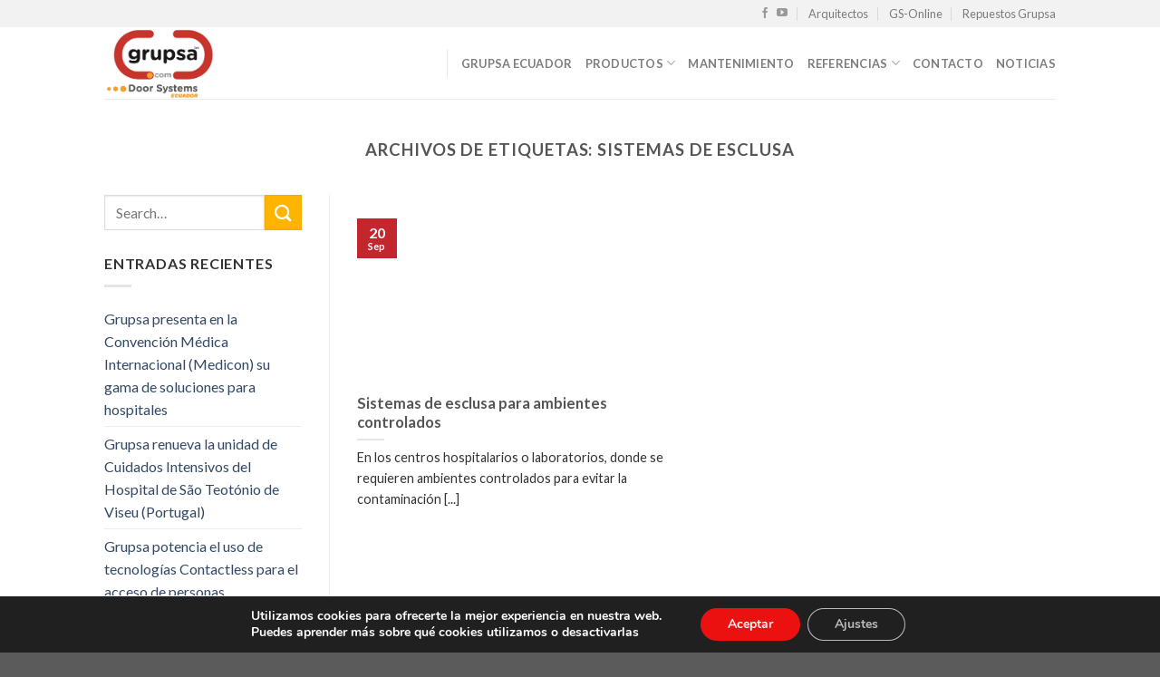

--- FILE ---
content_type: text/html; charset=UTF-8
request_url: https://grupsa.ec/tag/sistemas-de-esclusa/
body_size: 99965
content:
<!DOCTYPE html>
<!--[if IE 9 ]> <html lang="es" class="ie9 loading-site no-js"> <![endif]-->
<!--[if IE 8 ]> <html lang="es" class="ie8 loading-site no-js"> <![endif]-->
<!--[if (gte IE 9)|!(IE)]><!--><html lang="es" class="loading-site no-js"> <!--<![endif]-->
<head>
	<meta charset="UTF-8" />
	<link rel="profile" href="https://gmpg.org/xfn/11" />
	<link rel="pingback" href="https://grupsa.ec/xmlrpc.php" />

	<script>(function(html){html.className = html.className.replace(/\bno-js\b/,'js')})(document.documentElement);</script>
<meta name='robots' content='index, follow, max-image-preview:large, max-snippet:-1, max-video-preview:-1' />
<meta name="viewport" content="width=device-width, initial-scale=1, maximum-scale=1" />
	<!-- This site is optimized with the Yoast SEO plugin v20.13 - https://yoast.com/wordpress/plugins/seo/ -->
	<title>Sistemas de esclusa archivos - Grupsa Door Systems Ecuador</title>
	<link rel="canonical" href="https://grupsa.ec/tag/sistemas-de-esclusa/" />
	<meta property="og:locale" content="es_ES" />
	<meta property="og:type" content="article" />
	<meta property="og:title" content="Sistemas de esclusa archivos - Grupsa Door Systems Ecuador" />
	<meta property="og:url" content="https://grupsa.ec/tag/sistemas-de-esclusa/" />
	<meta property="og:site_name" content="Grupsa Door Systems Ecuador" />
	<meta name="twitter:card" content="summary_large_image" />
	<script type="application/ld+json" class="yoast-schema-graph">{"@context":"https://schema.org","@graph":[{"@type":"CollectionPage","@id":"https://grupsa.ec/tag/sistemas-de-esclusa/","url":"https://grupsa.ec/tag/sistemas-de-esclusa/","name":"Sistemas de esclusa archivos - Grupsa Door Systems Ecuador","isPartOf":{"@id":"https://grupsa.ec/#website"},"primaryImageOfPage":{"@id":"https://grupsa.ec/tag/sistemas-de-esclusa/#primaryimage"},"image":{"@id":"https://grupsa.ec/tag/sistemas-de-esclusa/#primaryimage"},"thumbnailUrl":"","breadcrumb":{"@id":"https://grupsa.ec/tag/sistemas-de-esclusa/#breadcrumb"},"inLanguage":"es"},{"@type":"ImageObject","inLanguage":"es","@id":"https://grupsa.ec/tag/sistemas-de-esclusa/#primaryimage","url":"","contentUrl":""},{"@type":"BreadcrumbList","@id":"https://grupsa.ec/tag/sistemas-de-esclusa/#breadcrumb","itemListElement":[{"@type":"ListItem","position":1,"name":"Portada","item":"https://grupsa.ec/"},{"@type":"ListItem","position":2,"name":"Sistemas de esclusa"}]},{"@type":"WebSite","@id":"https://grupsa.ec/#website","url":"https://grupsa.ec/","name":"Grupsa Door Systems Ecuador","description":"Grupsa Ecuador es una empresa especializada en el diseño, fabricación, mantenimiento e instalación de Puertas Giratorias, Puertas de Hospital, Puertas Correderas y Sistemas BRT (PSD) para transporte público","potentialAction":[{"@type":"SearchAction","target":{"@type":"EntryPoint","urlTemplate":"https://grupsa.ec/?s={search_term_string}"},"query-input":"required name=search_term_string"}],"inLanguage":"es"}]}</script>
	<!-- / Yoast SEO plugin. -->


<link rel='dns-prefetch' href='//www.googletagmanager.com' />
<link rel='dns-prefetch' href='//fonts.googleapis.com' />
<link rel="alternate" type="application/rss+xml" title="Grupsa Door Systems Ecuador &raquo; Feed" href="https://grupsa.ec/feed/" />
<link rel="alternate" type="application/rss+xml" title="Grupsa Door Systems Ecuador &raquo; Feed de los comentarios" href="https://grupsa.ec/comments/feed/" />
<link rel="alternate" type="application/rss+xml" title="Grupsa Door Systems Ecuador &raquo; Etiqueta Sistemas de esclusa del feed" href="https://grupsa.ec/tag/sistemas-de-esclusa/feed/" />
<script type="text/javascript">
window._wpemojiSettings = {"baseUrl":"https:\/\/s.w.org\/images\/core\/emoji\/14.0.0\/72x72\/","ext":".png","svgUrl":"https:\/\/s.w.org\/images\/core\/emoji\/14.0.0\/svg\/","svgExt":".svg","source":{"concatemoji":"https:\/\/grupsa.ec\/wp-includes\/js\/wp-emoji-release.min.js?ver=6.2.8"}};
/*! This file is auto-generated */
!function(e,a,t){var n,r,o,i=a.createElement("canvas"),p=i.getContext&&i.getContext("2d");function s(e,t){p.clearRect(0,0,i.width,i.height),p.fillText(e,0,0);e=i.toDataURL();return p.clearRect(0,0,i.width,i.height),p.fillText(t,0,0),e===i.toDataURL()}function c(e){var t=a.createElement("script");t.src=e,t.defer=t.type="text/javascript",a.getElementsByTagName("head")[0].appendChild(t)}for(o=Array("flag","emoji"),t.supports={everything:!0,everythingExceptFlag:!0},r=0;r<o.length;r++)t.supports[o[r]]=function(e){if(p&&p.fillText)switch(p.textBaseline="top",p.font="600 32px Arial",e){case"flag":return s("\ud83c\udff3\ufe0f\u200d\u26a7\ufe0f","\ud83c\udff3\ufe0f\u200b\u26a7\ufe0f")?!1:!s("\ud83c\uddfa\ud83c\uddf3","\ud83c\uddfa\u200b\ud83c\uddf3")&&!s("\ud83c\udff4\udb40\udc67\udb40\udc62\udb40\udc65\udb40\udc6e\udb40\udc67\udb40\udc7f","\ud83c\udff4\u200b\udb40\udc67\u200b\udb40\udc62\u200b\udb40\udc65\u200b\udb40\udc6e\u200b\udb40\udc67\u200b\udb40\udc7f");case"emoji":return!s("\ud83e\udef1\ud83c\udffb\u200d\ud83e\udef2\ud83c\udfff","\ud83e\udef1\ud83c\udffb\u200b\ud83e\udef2\ud83c\udfff")}return!1}(o[r]),t.supports.everything=t.supports.everything&&t.supports[o[r]],"flag"!==o[r]&&(t.supports.everythingExceptFlag=t.supports.everythingExceptFlag&&t.supports[o[r]]);t.supports.everythingExceptFlag=t.supports.everythingExceptFlag&&!t.supports.flag,t.DOMReady=!1,t.readyCallback=function(){t.DOMReady=!0},t.supports.everything||(n=function(){t.readyCallback()},a.addEventListener?(a.addEventListener("DOMContentLoaded",n,!1),e.addEventListener("load",n,!1)):(e.attachEvent("onload",n),a.attachEvent("onreadystatechange",function(){"complete"===a.readyState&&t.readyCallback()})),(e=t.source||{}).concatemoji?c(e.concatemoji):e.wpemoji&&e.twemoji&&(c(e.twemoji),c(e.wpemoji)))}(window,document,window._wpemojiSettings);
</script>
<style type="text/css">
img.wp-smiley,
img.emoji {
	display: inline !important;
	border: none !important;
	box-shadow: none !important;
	height: 1em !important;
	width: 1em !important;
	margin: 0 0.07em !important;
	vertical-align: -0.1em !important;
	background: none !important;
	padding: 0 !important;
}
</style>
	<link rel='stylesheet' id='wp-block-library-css' href='https://grupsa.ec/wp-includes/css/dist/block-library/style.min.css?ver=6.2.8' type='text/css' media='all' />
<link rel='stylesheet' id='classic-theme-styles-css' href='https://grupsa.ec/wp-includes/css/classic-themes.min.css?ver=6.2.8' type='text/css' media='all' />
<style id='global-styles-inline-css' type='text/css'>
body{--wp--preset--color--black: #000000;--wp--preset--color--cyan-bluish-gray: #abb8c3;--wp--preset--color--white: #ffffff;--wp--preset--color--pale-pink: #f78da7;--wp--preset--color--vivid-red: #cf2e2e;--wp--preset--color--luminous-vivid-orange: #ff6900;--wp--preset--color--luminous-vivid-amber: #fcb900;--wp--preset--color--light-green-cyan: #7bdcb5;--wp--preset--color--vivid-green-cyan: #00d084;--wp--preset--color--pale-cyan-blue: #8ed1fc;--wp--preset--color--vivid-cyan-blue: #0693e3;--wp--preset--color--vivid-purple: #9b51e0;--wp--preset--gradient--vivid-cyan-blue-to-vivid-purple: linear-gradient(135deg,rgba(6,147,227,1) 0%,rgb(155,81,224) 100%);--wp--preset--gradient--light-green-cyan-to-vivid-green-cyan: linear-gradient(135deg,rgb(122,220,180) 0%,rgb(0,208,130) 100%);--wp--preset--gradient--luminous-vivid-amber-to-luminous-vivid-orange: linear-gradient(135deg,rgba(252,185,0,1) 0%,rgba(255,105,0,1) 100%);--wp--preset--gradient--luminous-vivid-orange-to-vivid-red: linear-gradient(135deg,rgba(255,105,0,1) 0%,rgb(207,46,46) 100%);--wp--preset--gradient--very-light-gray-to-cyan-bluish-gray: linear-gradient(135deg,rgb(238,238,238) 0%,rgb(169,184,195) 100%);--wp--preset--gradient--cool-to-warm-spectrum: linear-gradient(135deg,rgb(74,234,220) 0%,rgb(151,120,209) 20%,rgb(207,42,186) 40%,rgb(238,44,130) 60%,rgb(251,105,98) 80%,rgb(254,248,76) 100%);--wp--preset--gradient--blush-light-purple: linear-gradient(135deg,rgb(255,206,236) 0%,rgb(152,150,240) 100%);--wp--preset--gradient--blush-bordeaux: linear-gradient(135deg,rgb(254,205,165) 0%,rgb(254,45,45) 50%,rgb(107,0,62) 100%);--wp--preset--gradient--luminous-dusk: linear-gradient(135deg,rgb(255,203,112) 0%,rgb(199,81,192) 50%,rgb(65,88,208) 100%);--wp--preset--gradient--pale-ocean: linear-gradient(135deg,rgb(255,245,203) 0%,rgb(182,227,212) 50%,rgb(51,167,181) 100%);--wp--preset--gradient--electric-grass: linear-gradient(135deg,rgb(202,248,128) 0%,rgb(113,206,126) 100%);--wp--preset--gradient--midnight: linear-gradient(135deg,rgb(2,3,129) 0%,rgb(40,116,252) 100%);--wp--preset--duotone--dark-grayscale: url('#wp-duotone-dark-grayscale');--wp--preset--duotone--grayscale: url('#wp-duotone-grayscale');--wp--preset--duotone--purple-yellow: url('#wp-duotone-purple-yellow');--wp--preset--duotone--blue-red: url('#wp-duotone-blue-red');--wp--preset--duotone--midnight: url('#wp-duotone-midnight');--wp--preset--duotone--magenta-yellow: url('#wp-duotone-magenta-yellow');--wp--preset--duotone--purple-green: url('#wp-duotone-purple-green');--wp--preset--duotone--blue-orange: url('#wp-duotone-blue-orange');--wp--preset--font-size--small: 13px;--wp--preset--font-size--medium: 20px;--wp--preset--font-size--large: 36px;--wp--preset--font-size--x-large: 42px;--wp--preset--spacing--20: 0.44rem;--wp--preset--spacing--30: 0.67rem;--wp--preset--spacing--40: 1rem;--wp--preset--spacing--50: 1.5rem;--wp--preset--spacing--60: 2.25rem;--wp--preset--spacing--70: 3.38rem;--wp--preset--spacing--80: 5.06rem;--wp--preset--shadow--natural: 6px 6px 9px rgba(0, 0, 0, 0.2);--wp--preset--shadow--deep: 12px 12px 50px rgba(0, 0, 0, 0.4);--wp--preset--shadow--sharp: 6px 6px 0px rgba(0, 0, 0, 0.2);--wp--preset--shadow--outlined: 6px 6px 0px -3px rgba(255, 255, 255, 1), 6px 6px rgba(0, 0, 0, 1);--wp--preset--shadow--crisp: 6px 6px 0px rgba(0, 0, 0, 1);}:where(.is-layout-flex){gap: 0.5em;}body .is-layout-flow > .alignleft{float: left;margin-inline-start: 0;margin-inline-end: 2em;}body .is-layout-flow > .alignright{float: right;margin-inline-start: 2em;margin-inline-end: 0;}body .is-layout-flow > .aligncenter{margin-left: auto !important;margin-right: auto !important;}body .is-layout-constrained > .alignleft{float: left;margin-inline-start: 0;margin-inline-end: 2em;}body .is-layout-constrained > .alignright{float: right;margin-inline-start: 2em;margin-inline-end: 0;}body .is-layout-constrained > .aligncenter{margin-left: auto !important;margin-right: auto !important;}body .is-layout-constrained > :where(:not(.alignleft):not(.alignright):not(.alignfull)){max-width: var(--wp--style--global--content-size);margin-left: auto !important;margin-right: auto !important;}body .is-layout-constrained > .alignwide{max-width: var(--wp--style--global--wide-size);}body .is-layout-flex{display: flex;}body .is-layout-flex{flex-wrap: wrap;align-items: center;}body .is-layout-flex > *{margin: 0;}:where(.wp-block-columns.is-layout-flex){gap: 2em;}.has-black-color{color: var(--wp--preset--color--black) !important;}.has-cyan-bluish-gray-color{color: var(--wp--preset--color--cyan-bluish-gray) !important;}.has-white-color{color: var(--wp--preset--color--white) !important;}.has-pale-pink-color{color: var(--wp--preset--color--pale-pink) !important;}.has-vivid-red-color{color: var(--wp--preset--color--vivid-red) !important;}.has-luminous-vivid-orange-color{color: var(--wp--preset--color--luminous-vivid-orange) !important;}.has-luminous-vivid-amber-color{color: var(--wp--preset--color--luminous-vivid-amber) !important;}.has-light-green-cyan-color{color: var(--wp--preset--color--light-green-cyan) !important;}.has-vivid-green-cyan-color{color: var(--wp--preset--color--vivid-green-cyan) !important;}.has-pale-cyan-blue-color{color: var(--wp--preset--color--pale-cyan-blue) !important;}.has-vivid-cyan-blue-color{color: var(--wp--preset--color--vivid-cyan-blue) !important;}.has-vivid-purple-color{color: var(--wp--preset--color--vivid-purple) !important;}.has-black-background-color{background-color: var(--wp--preset--color--black) !important;}.has-cyan-bluish-gray-background-color{background-color: var(--wp--preset--color--cyan-bluish-gray) !important;}.has-white-background-color{background-color: var(--wp--preset--color--white) !important;}.has-pale-pink-background-color{background-color: var(--wp--preset--color--pale-pink) !important;}.has-vivid-red-background-color{background-color: var(--wp--preset--color--vivid-red) !important;}.has-luminous-vivid-orange-background-color{background-color: var(--wp--preset--color--luminous-vivid-orange) !important;}.has-luminous-vivid-amber-background-color{background-color: var(--wp--preset--color--luminous-vivid-amber) !important;}.has-light-green-cyan-background-color{background-color: var(--wp--preset--color--light-green-cyan) !important;}.has-vivid-green-cyan-background-color{background-color: var(--wp--preset--color--vivid-green-cyan) !important;}.has-pale-cyan-blue-background-color{background-color: var(--wp--preset--color--pale-cyan-blue) !important;}.has-vivid-cyan-blue-background-color{background-color: var(--wp--preset--color--vivid-cyan-blue) !important;}.has-vivid-purple-background-color{background-color: var(--wp--preset--color--vivid-purple) !important;}.has-black-border-color{border-color: var(--wp--preset--color--black) !important;}.has-cyan-bluish-gray-border-color{border-color: var(--wp--preset--color--cyan-bluish-gray) !important;}.has-white-border-color{border-color: var(--wp--preset--color--white) !important;}.has-pale-pink-border-color{border-color: var(--wp--preset--color--pale-pink) !important;}.has-vivid-red-border-color{border-color: var(--wp--preset--color--vivid-red) !important;}.has-luminous-vivid-orange-border-color{border-color: var(--wp--preset--color--luminous-vivid-orange) !important;}.has-luminous-vivid-amber-border-color{border-color: var(--wp--preset--color--luminous-vivid-amber) !important;}.has-light-green-cyan-border-color{border-color: var(--wp--preset--color--light-green-cyan) !important;}.has-vivid-green-cyan-border-color{border-color: var(--wp--preset--color--vivid-green-cyan) !important;}.has-pale-cyan-blue-border-color{border-color: var(--wp--preset--color--pale-cyan-blue) !important;}.has-vivid-cyan-blue-border-color{border-color: var(--wp--preset--color--vivid-cyan-blue) !important;}.has-vivid-purple-border-color{border-color: var(--wp--preset--color--vivid-purple) !important;}.has-vivid-cyan-blue-to-vivid-purple-gradient-background{background: var(--wp--preset--gradient--vivid-cyan-blue-to-vivid-purple) !important;}.has-light-green-cyan-to-vivid-green-cyan-gradient-background{background: var(--wp--preset--gradient--light-green-cyan-to-vivid-green-cyan) !important;}.has-luminous-vivid-amber-to-luminous-vivid-orange-gradient-background{background: var(--wp--preset--gradient--luminous-vivid-amber-to-luminous-vivid-orange) !important;}.has-luminous-vivid-orange-to-vivid-red-gradient-background{background: var(--wp--preset--gradient--luminous-vivid-orange-to-vivid-red) !important;}.has-very-light-gray-to-cyan-bluish-gray-gradient-background{background: var(--wp--preset--gradient--very-light-gray-to-cyan-bluish-gray) !important;}.has-cool-to-warm-spectrum-gradient-background{background: var(--wp--preset--gradient--cool-to-warm-spectrum) !important;}.has-blush-light-purple-gradient-background{background: var(--wp--preset--gradient--blush-light-purple) !important;}.has-blush-bordeaux-gradient-background{background: var(--wp--preset--gradient--blush-bordeaux) !important;}.has-luminous-dusk-gradient-background{background: var(--wp--preset--gradient--luminous-dusk) !important;}.has-pale-ocean-gradient-background{background: var(--wp--preset--gradient--pale-ocean) !important;}.has-electric-grass-gradient-background{background: var(--wp--preset--gradient--electric-grass) !important;}.has-midnight-gradient-background{background: var(--wp--preset--gradient--midnight) !important;}.has-small-font-size{font-size: var(--wp--preset--font-size--small) !important;}.has-medium-font-size{font-size: var(--wp--preset--font-size--medium) !important;}.has-large-font-size{font-size: var(--wp--preset--font-size--large) !important;}.has-x-large-font-size{font-size: var(--wp--preset--font-size--x-large) !important;}
.wp-block-navigation a:where(:not(.wp-element-button)){color: inherit;}
:where(.wp-block-columns.is-layout-flex){gap: 2em;}
.wp-block-pullquote{font-size: 1.5em;line-height: 1.6;}
</style>
<link rel='stylesheet' id='flatsome-icons-css' href='https://grupsa.ec/wp-content/themes/flatsome/assets/css/fl-icons.css?ver=3.12' type='text/css' media='all' />
<link rel='stylesheet' id='flatsome-main-css' href='https://grupsa.ec/wp-content/themes/flatsome/assets/css/flatsome.css?ver=3.13.3' type='text/css' media='all' />
<link rel='stylesheet' id='flatsome-style-css' href='https://grupsa.ec/wp-content/themes/flatsome-child/style.css?ver=3.0' type='text/css' media='all' />
<link rel='stylesheet' id='moove_gdpr_frontend-css' href='https://grupsa.ec/wp-content/plugins/gdpr-cookie-compliance/dist/styles/gdpr-main.css?ver=4.12.5' type='text/css' media='all' />
<style id='moove_gdpr_frontend-inline-css' type='text/css'>
#moove_gdpr_cookie_modal,#moove_gdpr_cookie_info_bar,.gdpr_cookie_settings_shortcode_content{font-family:Nunito,sans-serif}#moove_gdpr_save_popup_settings_button{background-color:#373737;color:#fff}#moove_gdpr_save_popup_settings_button:hover{background-color:#000}#moove_gdpr_cookie_info_bar .moove-gdpr-info-bar-container .moove-gdpr-info-bar-content a.mgbutton,#moove_gdpr_cookie_info_bar .moove-gdpr-info-bar-container .moove-gdpr-info-bar-content button.mgbutton{background-color:#ec1111}#moove_gdpr_cookie_modal .moove-gdpr-modal-content .moove-gdpr-modal-footer-content .moove-gdpr-button-holder a.mgbutton,#moove_gdpr_cookie_modal .moove-gdpr-modal-content .moove-gdpr-modal-footer-content .moove-gdpr-button-holder button.mgbutton,.gdpr_cookie_settings_shortcode_content .gdpr-shr-button.button-green{background-color:#ec1111;border-color:#ec1111}#moove_gdpr_cookie_modal .moove-gdpr-modal-content .moove-gdpr-modal-footer-content .moove-gdpr-button-holder a.mgbutton:hover,#moove_gdpr_cookie_modal .moove-gdpr-modal-content .moove-gdpr-modal-footer-content .moove-gdpr-button-holder button.mgbutton:hover,.gdpr_cookie_settings_shortcode_content .gdpr-shr-button.button-green:hover{background-color:#fff;color:#ec1111}#moove_gdpr_cookie_modal .moove-gdpr-modal-content .moove-gdpr-modal-close i,#moove_gdpr_cookie_modal .moove-gdpr-modal-content .moove-gdpr-modal-close span.gdpr-icon{background-color:#ec1111;border:1px solid #ec1111}#moove_gdpr_cookie_info_bar span.change-settings-button.focus-g,#moove_gdpr_cookie_info_bar span.change-settings-button:focus{-webkit-box-shadow:0 0 1px 3px #ec1111;-moz-box-shadow:0 0 1px 3px #ec1111;box-shadow:0 0 1px 3px #ec1111}#moove_gdpr_cookie_modal .moove-gdpr-modal-content .moove-gdpr-modal-close i:hover,#moove_gdpr_cookie_modal .moove-gdpr-modal-content .moove-gdpr-modal-close span.gdpr-icon:hover,#moove_gdpr_cookie_info_bar span[data-href]>u.change-settings-button{color:#ec1111}#moove_gdpr_cookie_modal .moove-gdpr-modal-content .moove-gdpr-modal-left-content #moove-gdpr-menu li.menu-item-selected a span.gdpr-icon,#moove_gdpr_cookie_modal .moove-gdpr-modal-content .moove-gdpr-modal-left-content #moove-gdpr-menu li.menu-item-selected button span.gdpr-icon{color:inherit}#moove_gdpr_cookie_modal .moove-gdpr-modal-content .moove-gdpr-modal-left-content #moove-gdpr-menu li a span.gdpr-icon,#moove_gdpr_cookie_modal .moove-gdpr-modal-content .moove-gdpr-modal-left-content #moove-gdpr-menu li button span.gdpr-icon{color:inherit}#moove_gdpr_cookie_modal .gdpr-acc-link{line-height:0;font-size:0;color:transparent;position:absolute}#moove_gdpr_cookie_modal .moove-gdpr-modal-content .moove-gdpr-modal-close:hover i,#moove_gdpr_cookie_modal .moove-gdpr-modal-content .moove-gdpr-modal-left-content #moove-gdpr-menu li a,#moove_gdpr_cookie_modal .moove-gdpr-modal-content .moove-gdpr-modal-left-content #moove-gdpr-menu li button,#moove_gdpr_cookie_modal .moove-gdpr-modal-content .moove-gdpr-modal-left-content #moove-gdpr-menu li button i,#moove_gdpr_cookie_modal .moove-gdpr-modal-content .moove-gdpr-modal-left-content #moove-gdpr-menu li a i,#moove_gdpr_cookie_modal .moove-gdpr-modal-content .moove-gdpr-tab-main .moove-gdpr-tab-main-content a:hover,#moove_gdpr_cookie_info_bar.moove-gdpr-dark-scheme .moove-gdpr-info-bar-container .moove-gdpr-info-bar-content a.mgbutton:hover,#moove_gdpr_cookie_info_bar.moove-gdpr-dark-scheme .moove-gdpr-info-bar-container .moove-gdpr-info-bar-content button.mgbutton:hover,#moove_gdpr_cookie_info_bar.moove-gdpr-dark-scheme .moove-gdpr-info-bar-container .moove-gdpr-info-bar-content a:hover,#moove_gdpr_cookie_info_bar.moove-gdpr-dark-scheme .moove-gdpr-info-bar-container .moove-gdpr-info-bar-content button:hover,#moove_gdpr_cookie_info_bar.moove-gdpr-dark-scheme .moove-gdpr-info-bar-container .moove-gdpr-info-bar-content span.change-settings-button:hover,#moove_gdpr_cookie_info_bar.moove-gdpr-dark-scheme .moove-gdpr-info-bar-container .moove-gdpr-info-bar-content u.change-settings-button:hover,#moove_gdpr_cookie_info_bar span[data-href]>u.change-settings-button,#moove_gdpr_cookie_info_bar.moove-gdpr-dark-scheme .moove-gdpr-info-bar-container .moove-gdpr-info-bar-content a.mgbutton.focus-g,#moove_gdpr_cookie_info_bar.moove-gdpr-dark-scheme .moove-gdpr-info-bar-container .moove-gdpr-info-bar-content button.mgbutton.focus-g,#moove_gdpr_cookie_info_bar.moove-gdpr-dark-scheme .moove-gdpr-info-bar-container .moove-gdpr-info-bar-content a.focus-g,#moove_gdpr_cookie_info_bar.moove-gdpr-dark-scheme .moove-gdpr-info-bar-container .moove-gdpr-info-bar-content button.focus-g,#moove_gdpr_cookie_info_bar.moove-gdpr-dark-scheme .moove-gdpr-info-bar-container .moove-gdpr-info-bar-content a.mgbutton:focus,#moove_gdpr_cookie_info_bar.moove-gdpr-dark-scheme .moove-gdpr-info-bar-container .moove-gdpr-info-bar-content button.mgbutton:focus,#moove_gdpr_cookie_info_bar.moove-gdpr-dark-scheme .moove-gdpr-info-bar-container .moove-gdpr-info-bar-content a:focus,#moove_gdpr_cookie_info_bar.moove-gdpr-dark-scheme .moove-gdpr-info-bar-container .moove-gdpr-info-bar-content button:focus,#moove_gdpr_cookie_info_bar.moove-gdpr-dark-scheme .moove-gdpr-info-bar-container .moove-gdpr-info-bar-content span.change-settings-button.focus-g,span.change-settings-button:focus,#moove_gdpr_cookie_info_bar.moove-gdpr-dark-scheme .moove-gdpr-info-bar-container .moove-gdpr-info-bar-content u.change-settings-button.focus-g,#moove_gdpr_cookie_info_bar.moove-gdpr-dark-scheme .moove-gdpr-info-bar-container .moove-gdpr-info-bar-content u.change-settings-button:focus{color:#ec1111}#moove_gdpr_cookie_modal.gdpr_lightbox-hide{display:none}
</style>
<link rel='stylesheet' id='flatsome-googlefonts-css' href='//fonts.googleapis.com/css?family=Lato%3Aregular%2C700%2C400%2C700%7CDancing+Script%3Aregular%2C400&#038;display=swap&#038;ver=3.9' type='text/css' media='all' />

<!-- Fragmento de código de Google Analytics añadido por Site Kit -->
<script type='text/javascript' src='https://www.googletagmanager.com/gtag/js?id=UA-12172618-8' id='google_gtagjs-js' async></script>
<script type='text/javascript' id='google_gtagjs-js-after'>
window.dataLayer = window.dataLayer || [];function gtag(){dataLayer.push(arguments);}
gtag('set', 'linker', {"domains":["grupsa.ec"]} );
gtag("js", new Date());
gtag("set", "developer_id.dZTNiMT", true);
gtag("config", "UA-12172618-8", {"anonymize_ip":true});
</script>

<!-- Final del fragmento de código de Google Analytics añadido por Site Kit -->
<script type='text/javascript' src='https://grupsa.ec/wp-includes/js/jquery/jquery.min.js?ver=3.6.4' id='jquery-core-js'></script>
<script type='text/javascript' src='https://grupsa.ec/wp-includes/js/jquery/jquery-migrate.min.js?ver=3.4.0' id='jquery-migrate-js'></script>
<link rel="https://api.w.org/" href="https://grupsa.ec/wp-json/" /><link rel="alternate" type="application/json" href="https://grupsa.ec/wp-json/wp/v2/tags/77" /><link rel="EditURI" type="application/rsd+xml" title="RSD" href="https://grupsa.ec/xmlrpc.php?rsd" />
<link rel="wlwmanifest" type="application/wlwmanifest+xml" href="https://grupsa.ec/wp-includes/wlwmanifest.xml" />
<meta name="generator" content="WordPress 6.2.8" />
<meta name="generator" content="Site Kit by Google 1.106.0" />		<script>
			document.documentElement.className = document.documentElement.className.replace( 'no-js', 'js' );
		</script>
				<style>
			.no-js img.lazyload { display: none; }
			figure.wp-block-image img.lazyloading { min-width: 150px; }
							.lazyload, .lazyloading { opacity: 0; }
				.lazyloaded {
					opacity: 1;
					transition: opacity 400ms;
					transition-delay: 0ms;
				}
					</style>
		<style>.bg{opacity: 0; transition: opacity 1s; -webkit-transition: opacity 1s;} .bg-loaded{opacity: 1;}</style><!--[if IE]><link rel="stylesheet" type="text/css" href="https://grupsa.ec/wp-content/themes/flatsome/assets/css/ie-fallback.css"><script src="//cdnjs.cloudflare.com/ajax/libs/html5shiv/3.6.1/html5shiv.js"></script><script>var head = document.getElementsByTagName('head')[0],style = document.createElement('style');style.type = 'text/css';style.styleSheet.cssText = ':before,:after{content:none !important';head.appendChild(style);setTimeout(function(){head.removeChild(style);}, 0);</script><script src="https://grupsa.ec/wp-content/themes/flatsome/assets/libs/ie-flexibility.js"></script><![endif]--><link rel="icon" href="https://grupsa.ec/wp-content/uploads/2018/08/cropped-ECUADOR-32x32.jpg" sizes="32x32" />
<link rel="icon" href="https://grupsa.ec/wp-content/uploads/2018/08/cropped-ECUADOR-192x192.jpg" sizes="192x192" />
<link rel="apple-touch-icon" href="https://grupsa.ec/wp-content/uploads/2018/08/cropped-ECUADOR-180x180.jpg" />
<meta name="msapplication-TileImage" content="https://grupsa.ec/wp-content/uploads/2018/08/cropped-ECUADOR-270x270.jpg" />
<style id="custom-css" type="text/css">:root {--primary-color: #c4262e;}.header-main{height: 79px}#logo img{max-height: 79px}#logo{width:165px;}.header-top{min-height: 30px}.transparent .header-main{height: 297px}.transparent #logo img{max-height: 297px}.has-transparent + .page-title:first-of-type,.has-transparent + #main > .page-title,.has-transparent + #main > div > .page-title,.has-transparent + #main .page-header-wrapper:first-of-type .page-title{padding-top: 327px;}.header.show-on-scroll,.stuck .header-main{height:70px!important}.stuck #logo img{max-height: 70px!important}.header-bottom {background-color: #f1f1f1}.header-main .nav > li > a{line-height: 16px }@media (max-width: 549px) {.header-main{height: 70px}#logo img{max-height: 70px}}.nav-dropdown{font-size:100%}.header-top{background-color:#f2f2f2!important;}/* Color */.accordion-title.active, .has-icon-bg .icon .icon-inner,.logo a, .primary.is-underline, .primary.is-link, .badge-outline .badge-inner, .nav-outline > li.active> a,.nav-outline >li.active > a, .cart-icon strong,[data-color='primary'], .is-outline.primary{color: #c4262e;}/* Color !important */[data-text-color="primary"]{color: #c4262e!important;}/* Background Color */[data-text-bg="primary"]{background-color: #c4262e;}/* Background */.scroll-to-bullets a,.featured-title, .label-new.menu-item > a:after, .nav-pagination > li > .current,.nav-pagination > li > span:hover,.nav-pagination > li > a:hover,.has-hover:hover .badge-outline .badge-inner,button[type="submit"], .button.wc-forward:not(.checkout):not(.checkout-button), .button.submit-button, .button.primary:not(.is-outline),.featured-table .title,.is-outline:hover, .has-icon:hover .icon-label,.nav-dropdown-bold .nav-column li > a:hover, .nav-dropdown.nav-dropdown-bold > li > a:hover, .nav-dropdown-bold.dark .nav-column li > a:hover, .nav-dropdown.nav-dropdown-bold.dark > li > a:hover, .is-outline:hover, .tagcloud a:hover,.grid-tools a, input[type='submit']:not(.is-form), .box-badge:hover .box-text, input.button.alt,.nav-box > li > a:hover,.nav-box > li.active > a,.nav-pills > li.active > a ,.current-dropdown .cart-icon strong, .cart-icon:hover strong, .nav-line-bottom > li > a:before, .nav-line-grow > li > a:before, .nav-line > li > a:before,.banner, .header-top, .slider-nav-circle .flickity-prev-next-button:hover svg, .slider-nav-circle .flickity-prev-next-button:hover .arrow, .primary.is-outline:hover, .button.primary:not(.is-outline), input[type='submit'].primary, input[type='submit'].primary, input[type='reset'].button, input[type='button'].primary, .badge-inner{background-color: #c4262e;}/* Border */.nav-vertical.nav-tabs > li.active > a,.scroll-to-bullets a.active,.nav-pagination > li > .current,.nav-pagination > li > span:hover,.nav-pagination > li > a:hover,.has-hover:hover .badge-outline .badge-inner,.accordion-title.active,.featured-table,.is-outline:hover, .tagcloud a:hover,blockquote, .has-border, .cart-icon strong:after,.cart-icon strong,.blockUI:before, .processing:before,.loading-spin, .slider-nav-circle .flickity-prev-next-button:hover svg, .slider-nav-circle .flickity-prev-next-button:hover .arrow, .primary.is-outline:hover{border-color: #c4262e}.nav-tabs > li.active > a{border-top-color: #c4262e}.widget_shopping_cart_content .blockUI.blockOverlay:before { border-left-color: #c4262e }.woocommerce-checkout-review-order .blockUI.blockOverlay:before { border-left-color: #c4262e }/* Fill */.slider .flickity-prev-next-button:hover svg,.slider .flickity-prev-next-button:hover .arrow{fill: #c4262e;}/* Background Color */[data-icon-label]:after, .secondary.is-underline:hover,.secondary.is-outline:hover,.icon-label,.button.secondary:not(.is-outline),.button.alt:not(.is-outline), .badge-inner.on-sale, .button.checkout, .single_add_to_cart_button, .current .breadcrumb-step{ background-color:#ffb400; }[data-text-bg="secondary"]{background-color: #ffb400;}/* Color */.secondary.is-underline,.secondary.is-link, .secondary.is-outline,.stars a.active, .star-rating:before, .woocommerce-page .star-rating:before,.star-rating span:before, .color-secondary{color: #ffb400}/* Color !important */[data-text-color="secondary"]{color: #ffb400!important;}/* Border */.secondary.is-outline:hover{border-color:#ffb400}body{font-family:"Lato", sans-serif}body{font-weight: 400}body{color: #333333}.nav > li > a {font-family:"Lato", sans-serif;}.mobile-sidebar-levels-2 .nav > li > ul > li > a {font-family:"Lato", sans-serif;}.nav > li > a {font-weight: 700;}.mobile-sidebar-levels-2 .nav > li > ul > li > a {font-weight: 700;}h1,h2,h3,h4,h5,h6,.heading-font, .off-canvas-center .nav-sidebar.nav-vertical > li > a{font-family: "Lato", sans-serif;}h1,h2,h3,h4,h5,h6,.heading-font,.banner h1,.banner h2{font-weight: 700;}.alt-font{font-family: "Dancing Script", sans-serif;}.alt-font{font-weight: 400!important;}.footer-2{background-color: #ffffff}.label-new.menu-item > a:after{content:"Nuevo";}.label-hot.menu-item > a:after{content:"Caliente";}.label-sale.menu-item > a:after{content:"Oferta";}.label-popular.menu-item > a:after{content:"Popular";}</style></head>

<body data-rsssl=1 class="archive tag tag-sistemas-de-esclusa tag-77 lightbox nav-dropdown-has-arrow nav-dropdown-has-shadow nav-dropdown-has-border">

<svg xmlns="http://www.w3.org/2000/svg" viewBox="0 0 0 0" width="0" height="0" focusable="false" role="none" style="visibility: hidden; position: absolute; left: -9999px; overflow: hidden;" ><defs><filter id="wp-duotone-dark-grayscale"><feColorMatrix color-interpolation-filters="sRGB" type="matrix" values=" .299 .587 .114 0 0 .299 .587 .114 0 0 .299 .587 .114 0 0 .299 .587 .114 0 0 " /><feComponentTransfer color-interpolation-filters="sRGB" ><feFuncR type="table" tableValues="0 0.49803921568627" /><feFuncG type="table" tableValues="0 0.49803921568627" /><feFuncB type="table" tableValues="0 0.49803921568627" /><feFuncA type="table" tableValues="1 1" /></feComponentTransfer><feComposite in2="SourceGraphic" operator="in" /></filter></defs></svg><svg xmlns="http://www.w3.org/2000/svg" viewBox="0 0 0 0" width="0" height="0" focusable="false" role="none" style="visibility: hidden; position: absolute; left: -9999px; overflow: hidden;" ><defs><filter id="wp-duotone-grayscale"><feColorMatrix color-interpolation-filters="sRGB" type="matrix" values=" .299 .587 .114 0 0 .299 .587 .114 0 0 .299 .587 .114 0 0 .299 .587 .114 0 0 " /><feComponentTransfer color-interpolation-filters="sRGB" ><feFuncR type="table" tableValues="0 1" /><feFuncG type="table" tableValues="0 1" /><feFuncB type="table" tableValues="0 1" /><feFuncA type="table" tableValues="1 1" /></feComponentTransfer><feComposite in2="SourceGraphic" operator="in" /></filter></defs></svg><svg xmlns="http://www.w3.org/2000/svg" viewBox="0 0 0 0" width="0" height="0" focusable="false" role="none" style="visibility: hidden; position: absolute; left: -9999px; overflow: hidden;" ><defs><filter id="wp-duotone-purple-yellow"><feColorMatrix color-interpolation-filters="sRGB" type="matrix" values=" .299 .587 .114 0 0 .299 .587 .114 0 0 .299 .587 .114 0 0 .299 .587 .114 0 0 " /><feComponentTransfer color-interpolation-filters="sRGB" ><feFuncR type="table" tableValues="0.54901960784314 0.98823529411765" /><feFuncG type="table" tableValues="0 1" /><feFuncB type="table" tableValues="0.71764705882353 0.25490196078431" /><feFuncA type="table" tableValues="1 1" /></feComponentTransfer><feComposite in2="SourceGraphic" operator="in" /></filter></defs></svg><svg xmlns="http://www.w3.org/2000/svg" viewBox="0 0 0 0" width="0" height="0" focusable="false" role="none" style="visibility: hidden; position: absolute; left: -9999px; overflow: hidden;" ><defs><filter id="wp-duotone-blue-red"><feColorMatrix color-interpolation-filters="sRGB" type="matrix" values=" .299 .587 .114 0 0 .299 .587 .114 0 0 .299 .587 .114 0 0 .299 .587 .114 0 0 " /><feComponentTransfer color-interpolation-filters="sRGB" ><feFuncR type="table" tableValues="0 1" /><feFuncG type="table" tableValues="0 0.27843137254902" /><feFuncB type="table" tableValues="0.5921568627451 0.27843137254902" /><feFuncA type="table" tableValues="1 1" /></feComponentTransfer><feComposite in2="SourceGraphic" operator="in" /></filter></defs></svg><svg xmlns="http://www.w3.org/2000/svg" viewBox="0 0 0 0" width="0" height="0" focusable="false" role="none" style="visibility: hidden; position: absolute; left: -9999px; overflow: hidden;" ><defs><filter id="wp-duotone-midnight"><feColorMatrix color-interpolation-filters="sRGB" type="matrix" values=" .299 .587 .114 0 0 .299 .587 .114 0 0 .299 .587 .114 0 0 .299 .587 .114 0 0 " /><feComponentTransfer color-interpolation-filters="sRGB" ><feFuncR type="table" tableValues="0 0" /><feFuncG type="table" tableValues="0 0.64705882352941" /><feFuncB type="table" tableValues="0 1" /><feFuncA type="table" tableValues="1 1" /></feComponentTransfer><feComposite in2="SourceGraphic" operator="in" /></filter></defs></svg><svg xmlns="http://www.w3.org/2000/svg" viewBox="0 0 0 0" width="0" height="0" focusable="false" role="none" style="visibility: hidden; position: absolute; left: -9999px; overflow: hidden;" ><defs><filter id="wp-duotone-magenta-yellow"><feColorMatrix color-interpolation-filters="sRGB" type="matrix" values=" .299 .587 .114 0 0 .299 .587 .114 0 0 .299 .587 .114 0 0 .299 .587 .114 0 0 " /><feComponentTransfer color-interpolation-filters="sRGB" ><feFuncR type="table" tableValues="0.78039215686275 1" /><feFuncG type="table" tableValues="0 0.94901960784314" /><feFuncB type="table" tableValues="0.35294117647059 0.47058823529412" /><feFuncA type="table" tableValues="1 1" /></feComponentTransfer><feComposite in2="SourceGraphic" operator="in" /></filter></defs></svg><svg xmlns="http://www.w3.org/2000/svg" viewBox="0 0 0 0" width="0" height="0" focusable="false" role="none" style="visibility: hidden; position: absolute; left: -9999px; overflow: hidden;" ><defs><filter id="wp-duotone-purple-green"><feColorMatrix color-interpolation-filters="sRGB" type="matrix" values=" .299 .587 .114 0 0 .299 .587 .114 0 0 .299 .587 .114 0 0 .299 .587 .114 0 0 " /><feComponentTransfer color-interpolation-filters="sRGB" ><feFuncR type="table" tableValues="0.65098039215686 0.40392156862745" /><feFuncG type="table" tableValues="0 1" /><feFuncB type="table" tableValues="0.44705882352941 0.4" /><feFuncA type="table" tableValues="1 1" /></feComponentTransfer><feComposite in2="SourceGraphic" operator="in" /></filter></defs></svg><svg xmlns="http://www.w3.org/2000/svg" viewBox="0 0 0 0" width="0" height="0" focusable="false" role="none" style="visibility: hidden; position: absolute; left: -9999px; overflow: hidden;" ><defs><filter id="wp-duotone-blue-orange"><feColorMatrix color-interpolation-filters="sRGB" type="matrix" values=" .299 .587 .114 0 0 .299 .587 .114 0 0 .299 .587 .114 0 0 .299 .587 .114 0 0 " /><feComponentTransfer color-interpolation-filters="sRGB" ><feFuncR type="table" tableValues="0.098039215686275 1" /><feFuncG type="table" tableValues="0 0.66274509803922" /><feFuncB type="table" tableValues="0.84705882352941 0.41960784313725" /><feFuncA type="table" tableValues="1 1" /></feComponentTransfer><feComposite in2="SourceGraphic" operator="in" /></filter></defs></svg>
<a class="skip-link screen-reader-text" href="#main">Skip to content</a>

<div id="wrapper">

	
	<header id="header" class="header has-sticky sticky-jump">
		<div class="header-wrapper">
			<div id="top-bar" class="header-top hide-for-sticky">
    <div class="flex-row container">
      <div class="flex-col hide-for-medium flex-left">
          <ul class="nav nav-left medium-nav-center nav-small  nav-divided">
                        </ul>
      </div>

      <div class="flex-col hide-for-medium flex-center">
          <ul class="nav nav-center nav-small  nav-divided">
                        </ul>
      </div>

      <div class="flex-col hide-for-medium flex-right">
         <ul class="nav top-bar-nav nav-right nav-small  nav-divided">
              <li class="html header-social-icons ml-0">
	<div class="social-icons follow-icons" ><a href="https://www.facebook.com/Grupsa-Door-Systems-Ecuador-130372464315262/" target="_blank" data-label="Facebook"  rel="noopener noreferrer nofollow" class="icon plain facebook tooltip" title="Síguenos en Facebook"><i class="icon-facebook" ></i></a><a href="https://www.youtube.com/user/grupsasystem" target="_blank" rel="noopener noreferrer nofollow" data-label="YouTube" class="icon plain  youtube tooltip" title="Síguenos en Youtube"><i class="icon-youtube" ></i></a></div></li><li id="menu-item-51" class="menu-item menu-item-type-custom menu-item-object-custom menu-item-51 menu-item-design-default"><a href="http://gsonline.grupsa.com/es/registro-arquitectos/" class="nav-top-link">Arquitectos</a></li>
<li id="menu-item-52" class="menu-item menu-item-type-custom menu-item-object-custom menu-item-52 menu-item-design-default"><a href="http://gsonline.grupsa.com/es/registro-gsonline/" class="nav-top-link">GS-Online</a></li>
<li id="menu-item-53" class="menu-item menu-item-type-custom menu-item-object-custom menu-item-53 menu-item-design-default"><a href="http://recambios.grupsa.com/" class="nav-top-link">Repuestos Grupsa</a></li>
          </ul>
      </div>

            <div class="flex-col show-for-medium flex-grow">
          <ul class="nav nav-center nav-small mobile-nav  nav-divided">
              <li class="html custom html_topbar_left"><strong class="uppercase">Add anything here or just remove it...</strong></li>          </ul>
      </div>
      
    </div>
</div>
<div id="masthead" class="header-main ">
      <div class="header-inner flex-row container logo-left medium-logo-center" role="navigation">

          <!-- Logo -->
          <div id="logo" class="flex-col logo">
            <!-- Header logo -->
<a href="https://grupsa.ec/" title="Grupsa Door Systems Ecuador - Grupsa Ecuador es una empresa especializada en el diseño, fabricación, mantenimiento e instalación de Puertas Giratorias, Puertas de Hospital, Puertas Correderas y Sistemas BRT (PSD) para transporte público" rel="home">
    <img width="165" height="79"   alt="Grupsa Door Systems Ecuador" data-src="https://grupsa.ec/wp-content/uploads/2018/08/logo-ecuador.jpg" class="header_logo header-logo lazyload" src="[data-uri]" /><noscript><img width="165" height="79" src="https://grupsa.ec/wp-content/uploads/2018/08/logo-ecuador.jpg" class="header_logo header-logo" alt="Grupsa Door Systems Ecuador"/></noscript><img  width="165" height="79"   alt="Grupsa Door Systems Ecuador" data-src="https://grupsa.ec/wp-content/uploads/2018/08/logo-ecuador.jpg" class="header-logo-dark lazyload" src="[data-uri]" /><noscript><img  width="165" height="79" src="https://grupsa.ec/wp-content/uploads/2018/08/logo-ecuador.jpg" class="header-logo-dark" alt="Grupsa Door Systems Ecuador"/></noscript></a>
          </div>

          <!-- Mobile Left Elements -->
          <div class="flex-col show-for-medium flex-left">
            <ul class="mobile-nav nav nav-left ">
              <li class="nav-icon has-icon">
  		<a href="#" data-open="#main-menu" data-pos="left" data-bg="main-menu-overlay" data-color="" class="is-small" aria-label="Menú" aria-controls="main-menu" aria-expanded="false">
		
		  <i class="icon-menu" ></i>
		  		</a>
	</li>            </ul>
          </div>

          <!-- Left Elements -->
          <div class="flex-col hide-for-medium flex-left
            flex-grow">
            <ul class="header-nav header-nav-main nav nav-left  nav-uppercase" >
                          </ul>
          </div>

          <!-- Right Elements -->
          <div class="flex-col hide-for-medium flex-right">
            <ul class="header-nav header-nav-main nav nav-right  nav-uppercase">
              <li class="header-divider"></li><li id="menu-item-272" class="menu-item menu-item-type-post_type menu-item-object-page menu-item-272 menu-item-design-default"><a href="https://grupsa.ec/fabricante-de-puertas-automaticas/" class="nav-top-link">Grupsa Ecuador</a></li>
<li id="menu-item-55" class="menu-item menu-item-type-custom menu-item-object-custom menu-item-has-children menu-item-55 menu-item-design-default has-dropdown"><a href="#" class="nav-top-link">Productos<i class="icon-angle-down" ></i></a>
<ul class="sub-menu nav-dropdown nav-dropdown-default">
	<li id="menu-item-8300" class="menu-item menu-item-type-post_type menu-item-object-page menu-item-8300"><a href="https://grupsa.ec/productos/quirofanos-modulare/">Quirófanos modulares</a></li>
	<li id="menu-item-138" class="menu-item menu-item-type-post_type menu-item-object-page menu-item-138"><a href="https://grupsa.ec/productos/puertas-hermeticas-quirofanos-salas-blancas/">Puertas herméticas</a></li>
	<li id="menu-item-8299" class="menu-item menu-item-type-post_type menu-item-object-page menu-item-8299"><a href="https://grupsa.ec/productos/unidades-de-cuidados-intensivos/">Puertas Cuidados Intensivos</a></li>
	<li id="menu-item-8298" class="menu-item menu-item-type-post_type menu-item-object-page menu-item-8298"><a href="https://grupsa.ec/productos/puertas-tecnicas/">Puertas Técnicas</a></li>
	<li id="menu-item-158" class="menu-item menu-item-type-post_type menu-item-object-page menu-item-158"><a href="https://grupsa.ec/productos/puertas-giratorias/">Puertas Giratorias</a></li>
	<li id="menu-item-157" class="menu-item menu-item-type-post_type menu-item-object-page menu-item-157"><a href="https://grupsa.ec/productos/puertas-corredizas-curvas/">Puertas Corredizas Curvas</a></li>
	<li id="menu-item-192" class="menu-item menu-item-type-post_type menu-item-object-page menu-item-192"><a href="https://grupsa.ec/productos/puertas-automaticas/">Puertas Automáticas</a></li>
	<li id="menu-item-8297" class="menu-item menu-item-type-post_type menu-item-object-page menu-item-8297"><a href="https://grupsa.ec/productos/puertas-oscilobatientes/">Puertas Oscilobatientes</a></li>
	<li id="menu-item-215" class="menu-item menu-item-type-post_type menu-item-object-page menu-item-215"><a href="https://grupsa.ec/productos/puertas-pivotantes-acristaladas/">Puertas Pivotantes</a></li>
	<li id="menu-item-191" class="menu-item menu-item-type-post_type menu-item-object-page menu-item-191"><a href="https://grupsa.ec/productos/puertas-de-anden/">Puertas de Andén (PSD)</a></li>
</ul>
</li>
<li id="menu-item-70" class="menu-item menu-item-type-post_type menu-item-object-page menu-item-70 menu-item-design-default"><a href="https://grupsa.ec/mantenimiento-preventivo-de-puertas-automaticas/" class="nav-top-link">Mantenimiento</a></li>
<li id="menu-item-54" class="menu-item menu-item-type-custom menu-item-object-custom menu-item-has-children menu-item-54 menu-item-design-default has-dropdown"><a href="#" class="nav-top-link">Referencias<i class="icon-angle-down" ></i></a>
<ul class="sub-menu nav-dropdown nav-dropdown-default">
	<li id="menu-item-136" class="menu-item menu-item-type-post_type menu-item-object-page menu-item-136"><a href="https://grupsa.ec/proyectos-para-quirofanos-y-unidades-de-cuidados-intensivos/">Proyectos Hospitalarios</a></li>
	<li id="menu-item-245" class="menu-item menu-item-type-post_type menu-item-object-page menu-item-245"><a href="https://grupsa.ec/accesos-a-hoteles-centros-comerciales-y-oficinas/">Soluciones para Hoteles, Centros Comerciales y Oficinas</a></li>
</ul>
</li>
<li id="menu-item-71" class="menu-item menu-item-type-post_type menu-item-object-page menu-item-71 menu-item-design-default"><a href="https://grupsa.ec/contacto/" class="nav-top-link">Contacto</a></li>
<li id="menu-item-8301" class="menu-item menu-item-type-custom menu-item-object-custom menu-item-8301 menu-item-design-default"><a href="https://grupsa.ec/blog/" class="nav-top-link">Noticias</a></li>
            </ul>
          </div>

          <!-- Mobile Right Elements -->
          <div class="flex-col show-for-medium flex-right">
            <ul class="mobile-nav nav nav-right ">
                          </ul>
          </div>

      </div>
     
            <div class="container"><div class="top-divider full-width"></div></div>
      </div>
<div class="header-bg-container fill"><div class="header-bg-image fill"></div><div class="header-bg-color fill"></div></div>		</div>
	</header>

	<div class="header-block block-html-after-header z-1" style="position:relative;top:-1px;"><!-- Global site tag (gtag.js) - Google Analytics -->
<script async src="https://www.googletagmanager.com/gtag/js?id=UA-12172618-8"></script>
<script>
  window.dataLayer = window.dataLayer || [];
  function gtag(){dataLayer.push(arguments);}
  gtag('js', new Date());

  gtag('config', 'UA-12172618-8');
</script></div>
	<main id="main" class="">

<div id="content" class="blog-wrapper blog-archive page-wrapper">
		<header class="archive-page-header">
	<div class="row">
	<div class="large-12 text-center col">
	<h1 class="page-title is-large uppercase">
		Archivos de Etiquetas: <span>Sistemas de esclusa</span>	</h1>
		</div>
	</div>
</header>

<div class="row row-large row-divided ">

	<div class="post-sidebar large-3 col">
		<div class="is-sticky-column"><div class="is-sticky-column__inner">		<div id="secondary" class="widget-area " role="complementary">
		<aside id="search-2" class="widget widget_search"><form method="get" class="searchform" action="https://grupsa.ec/" role="search">
		<div class="flex-row relative">
			<div class="flex-col flex-grow">
	   	   <input type="search" class="search-field mb-0" name="s" value="" id="s" placeholder="Search&hellip;" />
			</div>
			<div class="flex-col">
				<button type="submit" class="ux-search-submit submit-button secondary button icon mb-0" aria-label="Submit">
					<i class="icon-search" ></i>				</button>
			</div>
		</div>
    <div class="live-search-results text-left z-top"></div>
</form>
</aside>
		<aside id="recent-posts-2" class="widget widget_recent_entries">
		<span class="widget-title "><span>Entradas recientes</span></span><div class="is-divider small"></div>
		<ul>
											<li>
					<a href="https://grupsa.ec/grupsa-presenta-su-gama-de-quirofanos-modulares-unidades-de-cuidados-intensivos-uci-y-salas-para-enfermos-infecciosos-e-inmunodeprimidos-en-medicon/">Grupsa presenta en la Convención Médica Internacional (Medicon) su gama de soluciones para hospitales</a>
									</li>
											<li>
					<a href="https://grupsa.ec/grupsa-renueva-la-unidad-de-cuidados-intensivos-del-hospital-de-sao-teotonio-de-viseu-portugal/">Grupsa renueva la unidad de Cuidados Intensivos del Hospital de São Teotónio de Viseu (Portugal)</a>
									</li>
											<li>
					<a href="https://grupsa.ec/grupsa-potencia-el-uso-de-tecnologias-contactless-para-el-acceso-de-personas/">Grupsa potencia el uso de tecnologías Contactless para el acceso de personas</a>
									</li>
											<li>
					<a href="https://grupsa.ec/grupsa-instala-puertas-hermeticas-certificadas-en-el-hospital-universitario-de-salamanca/">Grupsa instala Puertas Herméticas Certificadas en el Hospital Universitario de Salamanca</a>
									</li>
											<li>
					<a href="https://grupsa.ec/grupsa-lanza-su-linea-de-puertas-para-unidades-de-cuidados-intensivos-icu-system/">Grupsa lanza su línea de puertas para unidades de cuidados intensivos ICU SYSTEM</a>
									</li>
					</ul>

		</aside><aside id="categories-2" class="widget widget_categories"><span class="widget-title "><span>Categorías</span></span><div class="is-divider small"></div>
			<ul>
					<li class="cat-item cat-item-18"><a href="https://grupsa.ec/category/centros-comerciales/">Centros Comerciales</a>
</li>
	<li class="cat-item cat-item-19"><a href="https://grupsa.ec/category/estaciones-de-transporte/">Estaciones de Transporte</a>
</li>
	<li class="cat-item cat-item-9"><a href="https://grupsa.ec/category/hospitales/">Hospitales</a>
</li>
	<li class="cat-item cat-item-21"><a href="https://grupsa.ec/category/hoteles-y-restauracion/">Hoteles y Restauración</a>
</li>
	<li class="cat-item cat-item-28"><a href="https://grupsa.ec/category/informacion-corporativa/">Información corporativa</a>
</li>
	<li class="cat-item cat-item-23"><a href="https://grupsa.ec/category/premios-y-reconocimientos/">Premios y reconocimientos</a>
</li>
	<li class="cat-item cat-item-1"><a href="https://grupsa.ec/category/uncategorized/">Uncategorized</a>
</li>
			</ul>

			</aside></div>
		</div></div>	</div>

	<div class="large-9 col medium-col-first">
		

	
  
    <div id="row-2023386398" class="row large-columns-2 medium-columns- small-columns-1 row-masonry" data-packery-options='{"itemSelector": ".col", "gutter": 0, "presentageWidth" : true}'>

  		<div class="col post-item" >
			<div class="col-inner">
			<a href="https://grupsa.ec/sistemas-de-esclusa/" class="plain">
				<div class="box box-text-bottom box-blog-post has-hover">
            					<div class="box-image" >
  						<div class="image-cover" style="padding-top:56%;">
  							  							  							  						</div>
  						  					</div>
          					<div class="box-text text-left" >
					<div class="box-text-inner blog-post-inner">

					
										<h5 class="post-title is-large ">Sistemas de esclusa para ambientes controlados</h5>
										<div class="is-divider"></div>
										<p class="from_the_blog_excerpt ">En los centros hospitalarios o laboratorios, donde se requieren ambientes controlados para evitar la contaminación [...]					</p>
					                    
					
					
					</div>
					</div>
																<div class="badge absolute top post-date badge-square">
							<div class="badge-inner">
								<span class="post-date-day">20</span><br>
								<span class="post-date-month is-xsmall">Sep</span>
							</div>
						</div>
									</div>
				</a>
			</div>
		</div>
</div>

	</div>

</div>

</div>


</main>

<footer id="footer" class="footer-wrapper">

	
<!-- FOOTER 1 -->

<!-- FOOTER 2 -->
<div class="footer-widgets footer footer-2 ">
		<div class="row large-columns-4 mb-0">
	   		<div id="text-2" class="col pb-0 widget widget_text"><span class="widget-title">Grupsa Ecuador</span><div class="is-divider small"></div>			<div class="textwidget"><p>Grupsa es una empresa especializada en Puertas Giratorias, Puertas Automáticas Corredizas, Puertas Herméticas e Higiénicas de Hospital y Sistemas APG/BRT para Bus y Medios de Transporte. Fabricamos en España y distribuimos en Ecuador.</p>
</div>
		</div><div id="block-2" class="col pb-0 widget widget_block">
<div class="wp-block-buttons is-layout-flex">
<div class="wp-block-button is-style-fill"><a class="wp-block-button__link has-black-color has-white-background-color has-text-color has-background" href="https://grupsa.ec/aviso-legal/">Aviso Legal</a></div>



<div class="wp-block-button is-style-fill"><a class="wp-block-button__link has-black-color has-white-background-color has-text-color has-background" href="https://grupsa.ec/politica-de-privacidad/">Política de Privacidad</a></div>



<div class="wp-block-button"><a class="wp-block-button__link has-black-color has-white-background-color has-text-color has-background" href="https://grupsa.ec/politica-de-cookies/">Política de Cookies</a></div>
</div>
</div><div id="block-3" class="col pb-0 widget widget_block">
<div class="wp-block-buttons is-layout-flex"></div>
</div><div id="text-3" class="col pb-0 widget widget_text"><span class="widget-title">Mantenimiento y Repuestos Grupsa</span><div class="is-divider small"></div>			<div class="textwidget"><p><a href="http://recambios.grupsa.com"><img decoding="async"   alt="Repuestos y Mantenimiento Grupsa" width="200" height="187" data-src="https://grupsa.pk/wp-content/uploads/2018/06/Recambios.png" class="alignnone wp-image-466 size-full lazyload" src="[data-uri]" /><noscript><img decoding="async" class="alignnone wp-image-466 size-full" src="https://grupsa.pk/wp-content/uploads/2018/06/Recambios.png" alt="Repuestos y Mantenimiento Grupsa" width="200" height="187" /></noscript></a></p>
</div>
		</div><div id="rss-2" class="col pb-0 widget widget_rss"><span class="widget-title"><a class="rsswidget rss-widget-feed" href="https://grupsa.ec/blog/"><img  style="border:0" width="14" height="14"  alt="RSS" data-src="https://grupsa.ec/wp-includes/images/rss.png" class="rss-widget-icon lazyload" src="[data-uri]" /><noscript><img class="rss-widget-icon" style="border:0" width="14" height="14" src="https://grupsa.ec/wp-includes/images/rss.png" alt="RSS" /></noscript></a> <a class="rsswidget rss-widget-title" href="">Nuestras novedades</a></span><div class="is-divider small"></div></div><div id="text-4" class="col pb-0 widget widget_text"><span class="widget-title">Grupsa Internacional</span><div class="is-divider small"></div>			<div class="textwidget"><p><img decoding="async" class="alignnone " src="[data-uri]" width="24" height="16" />  <a href="http://www.grupsa.com"><strong>Grupsa Door Systems</strong></a><br />
<img decoding="async"   width="25" height="17" data-src="https://flags.fmcdn.net/data/flags/w580/pa.png" class="alignnone  lazyload" src="[data-uri]" /><noscript><img decoding="async" class="alignnone " src="https://flags.fmcdn.net/data/flags/w580/pa.png" width="25" height="17" /></noscript>  <a href="http://www.grupsa.com.pa"><strong>Grupsa Panamá</strong></a><br />
<img decoding="async"   width="25" height="17" data-src="https://flags.fmcdn.net/data/flags/w580/cl.png" class="alignnone  lazyload" src="[data-uri]" /><noscript><img decoding="async" class="alignnone " src="https://flags.fmcdn.net/data/flags/w580/cl.png" width="25" height="17" /></noscript>  <a href="http://www.grupsa.cl"><strong>Grupsa Chile</strong></a><br />
<img decoding="async" class="alignnone " src="[data-uri]" width="24" height="16" />  <a href="http://www.grupsa.pe"><strong>Grupsa Perú</strong></a><br />
<img decoding="async" class="alignnone " src="[data-uri]" width="26" height="15" /> <a href="http://www.grupsa.mx"><strong> Grupsa México</strong></a><br />
<img decoding="async" class="alignnone " src="[data-uri]" width="24" height="15" />  <a href="http://www.grupsa.com.ar"><strong>Grupsa Argentina</strong></a><br />
<img decoding="async" class="alignnone " src="[data-uri]" width="26" height="17" />  <a href="http://www.grupsa.co"><strong>Grupsa Colombia</strong></a><br />
<img decoding="async" class="alignnone " src="[data-uri]" width="24" height="17" />  <a href="http://www.grupsa.com.br"><strong>Grupsa Brasil</strong></a><br />
<img decoding="async"   alt="" width="25" height="17" data-src="https://www.banderas-mundo.es/data/flags/big/pk.png" class="alignnone lazyload" src="[data-uri]" /><noscript><img decoding="async" class="alignnone" src="https://www.banderas-mundo.es/data/flags/big/pk.png" alt="" width="25" height="17" /></noscript>  <a href="http://www.grupsa.pk"><strong>Grupsa Pakistán</strong></a><br />
<img decoding="async" class="alignnone " src="[data-uri]" width="26" height="17" />  <a href="http://www.grupsa.ma"><strong>Grupsa Marruecos</strong></a><br />
<strong><a href="http://www.grupsa.ae"><img decoding="async"   width="26" height="13" data-src="https://upload.wikimedia.org/wikipedia/commons/thumb/c/cb/Flag_of_the_United_Arab_Emirates.svg/255px-Flag_of_the_United_Arab_Emirates.svg.png" class="alignnone  lazyload" src="[data-uri]" /><noscript><img decoding="async" class="alignnone " src="https://upload.wikimedia.org/wikipedia/commons/thumb/c/cb/Flag_of_the_United_Arab_Emirates.svg/255px-Flag_of_the_United_Arab_Emirates.svg.png" width="26" height="13" /></noscript> Grupsa GCC y Oriente Medio</a></strong></p>
</div>
		</div>        
		</div>
</div>



<div class="absolute-footer dark medium-text-center small-text-center">
  <div class="container clearfix">

    
    <div class="footer-primary pull-left">
            <div class="copyright-footer">
        Copyright 2025 © <strong>Grupsa Door Systems Ecuador</strong>      </div>
          </div>
  </div>
</div>
<a href="#top" class="back-to-top button icon invert plain fixed bottom z-1 is-outline hide-for-medium circle" id="top-link"><i class="icon-angle-up" ></i></a>

</footer>

</div>

<div id="main-menu" class="mobile-sidebar no-scrollbar mfp-hide">
	<div class="sidebar-menu no-scrollbar ">
		<ul class="nav nav-sidebar nav-vertical nav-uppercase">
			<li class="header-search-form search-form html relative has-icon">
	<div class="header-search-form-wrapper">
		<div class="searchform-wrapper ux-search-box relative is-normal"><form method="get" class="searchform" action="https://grupsa.ec/" role="search">
		<div class="flex-row relative">
			<div class="flex-col flex-grow">
	   	   <input type="search" class="search-field mb-0" name="s" value="" id="s" placeholder="Search&hellip;" />
			</div>
			<div class="flex-col">
				<button type="submit" class="ux-search-submit submit-button secondary button icon mb-0" aria-label="Submit">
					<i class="icon-search" ></i>				</button>
			</div>
		</div>
    <div class="live-search-results text-left z-top"></div>
</form>
</div>	</div>
</li><li class="menu-item menu-item-type-post_type menu-item-object-page menu-item-272"><a href="https://grupsa.ec/fabricante-de-puertas-automaticas/">Grupsa Ecuador</a></li>
<li class="menu-item menu-item-type-custom menu-item-object-custom menu-item-has-children menu-item-55"><a href="#">Productos</a>
<ul class="sub-menu nav-sidebar-ul children">
	<li class="menu-item menu-item-type-post_type menu-item-object-page menu-item-8300"><a href="https://grupsa.ec/productos/quirofanos-modulare/">Quirófanos modulares</a></li>
	<li class="menu-item menu-item-type-post_type menu-item-object-page menu-item-138"><a href="https://grupsa.ec/productos/puertas-hermeticas-quirofanos-salas-blancas/">Puertas herméticas</a></li>
	<li class="menu-item menu-item-type-post_type menu-item-object-page menu-item-8299"><a href="https://grupsa.ec/productos/unidades-de-cuidados-intensivos/">Puertas Cuidados Intensivos</a></li>
	<li class="menu-item menu-item-type-post_type menu-item-object-page menu-item-8298"><a href="https://grupsa.ec/productos/puertas-tecnicas/">Puertas Técnicas</a></li>
	<li class="menu-item menu-item-type-post_type menu-item-object-page menu-item-158"><a href="https://grupsa.ec/productos/puertas-giratorias/">Puertas Giratorias</a></li>
	<li class="menu-item menu-item-type-post_type menu-item-object-page menu-item-157"><a href="https://grupsa.ec/productos/puertas-corredizas-curvas/">Puertas Corredizas Curvas</a></li>
	<li class="menu-item menu-item-type-post_type menu-item-object-page menu-item-192"><a href="https://grupsa.ec/productos/puertas-automaticas/">Puertas Automáticas</a></li>
	<li class="menu-item menu-item-type-post_type menu-item-object-page menu-item-8297"><a href="https://grupsa.ec/productos/puertas-oscilobatientes/">Puertas Oscilobatientes</a></li>
	<li class="menu-item menu-item-type-post_type menu-item-object-page menu-item-215"><a href="https://grupsa.ec/productos/puertas-pivotantes-acristaladas/">Puertas Pivotantes</a></li>
	<li class="menu-item menu-item-type-post_type menu-item-object-page menu-item-191"><a href="https://grupsa.ec/productos/puertas-de-anden/">Puertas de Andén (PSD)</a></li>
</ul>
</li>
<li class="menu-item menu-item-type-post_type menu-item-object-page menu-item-70"><a href="https://grupsa.ec/mantenimiento-preventivo-de-puertas-automaticas/">Mantenimiento</a></li>
<li class="menu-item menu-item-type-custom menu-item-object-custom menu-item-has-children menu-item-54"><a href="#">Referencias</a>
<ul class="sub-menu nav-sidebar-ul children">
	<li class="menu-item menu-item-type-post_type menu-item-object-page menu-item-136"><a href="https://grupsa.ec/proyectos-para-quirofanos-y-unidades-de-cuidados-intensivos/">Proyectos Hospitalarios</a></li>
	<li class="menu-item menu-item-type-post_type menu-item-object-page menu-item-245"><a href="https://grupsa.ec/accesos-a-hoteles-centros-comerciales-y-oficinas/">Soluciones para Hoteles, Centros Comerciales y Oficinas</a></li>
</ul>
</li>
<li class="menu-item menu-item-type-post_type menu-item-object-page menu-item-71"><a href="https://grupsa.ec/contacto/">Contacto</a></li>
<li class="menu-item menu-item-type-custom menu-item-object-custom menu-item-8301"><a href="https://grupsa.ec/blog/">Noticias</a></li>
WooCommerce not Found<li class="header-newsletter-item has-icon">

  <a href="#header-newsletter-signup" class="tooltip" title="Sign up for Newsletter">

    <i class="icon-envelop"></i>
    <span class="header-newsletter-title">
      Newsletter    </span>
  </a>

</li><li class="html header-social-icons ml-0">
	<div class="social-icons follow-icons" ><a href="https://www.facebook.com/Grupsa-Door-Systems-Ecuador-130372464315262/" target="_blank" data-label="Facebook"  rel="noopener noreferrer nofollow" class="icon plain facebook tooltip" title="Síguenos en Facebook"><i class="icon-facebook" ></i></a><a href="https://www.youtube.com/user/grupsasystem" target="_blank" rel="noopener noreferrer nofollow" data-label="YouTube" class="icon plain  youtube tooltip" title="Síguenos en Youtube"><i class="icon-youtube" ></i></a></div></li>		</ul>
	</div>
</div>

  <!--copyscapeskip-->
  <aside id="moove_gdpr_cookie_info_bar" class="moove-gdpr-info-bar-hidden moove-gdpr-align-center moove-gdpr-dark-scheme gdpr_infobar_postion_bottom" aria-label="Banner de cookies RGPD" style="display: none;">
    <div class="moove-gdpr-info-bar-container">
      <div class="moove-gdpr-info-bar-content">
        
<div class="moove-gdpr-cookie-notice">
  <p>Utilizamos cookies para ofrecerte la mejor experiencia en nuestra web.</p>
<p>Puedes aprender más sobre qué cookies utilizamos o desactivarlas</p>
</div>
<!--  .moove-gdpr-cookie-notice -->        
<div class="moove-gdpr-button-holder">
		  <button class="mgbutton moove-gdpr-infobar-allow-all gdpr-fbo-0" aria-label="Aceptar" >Aceptar</button>
	  				<button class="mgbutton moove-gdpr-infobar-settings-btn change-settings-button gdpr-fbo-2" data-href="#moove_gdpr_cookie_modal" aria-label="Ajustes">Ajustes</button>
			</div>
<!--  .button-container -->      </div>
      <!-- moove-gdpr-info-bar-content -->
    </div>
    <!-- moove-gdpr-info-bar-container -->
  </aside>
  <!-- #moove_gdpr_cookie_info_bar -->
  <!--/copyscapeskip-->
<script type='text/javascript' src='https://grupsa.ec/wp-content/themes/flatsome/inc/extensions/flatsome-live-search/flatsome-live-search.js?ver=3.13.3' id='flatsome-live-search-js'></script>
<script type='text/javascript' src='https://grupsa.ec/wp-content/plugins/wp-smushit/app/assets/js/smush-lazy-load.min.js?ver=3.14.1' id='smush-lazy-load-js'></script>
<script type='text/javascript' src='https://grupsa.ec/wp-includes/js/hoverIntent.min.js?ver=1.10.2' id='hoverIntent-js'></script>
<script type='text/javascript' id='flatsome-js-js-extra'>
/* <![CDATA[ */
var flatsomeVars = {"ajaxurl":"https:\/\/grupsa.ec\/wp-admin\/admin-ajax.php","rtl":"","sticky_height":"70","lightbox":{"close_markup":"<button title=\"%title%\" type=\"button\" class=\"mfp-close\"><svg xmlns=\"http:\/\/www.w3.org\/2000\/svg\" width=\"28\" height=\"28\" viewBox=\"0 0 24 24\" fill=\"none\" stroke=\"currentColor\" stroke-width=\"2\" stroke-linecap=\"round\" stroke-linejoin=\"round\" class=\"feather feather-x\"><line x1=\"18\" y1=\"6\" x2=\"6\" y2=\"18\"><\/line><line x1=\"6\" y1=\"6\" x2=\"18\" y2=\"18\"><\/line><\/svg><\/button>","close_btn_inside":false},"user":{"can_edit_pages":false},"i18n":{"mainMenu":"Men\u00fa Principal"},"options":{"cookie_notice_version":"1"}};
/* ]]> */
</script>
<script type='text/javascript' src='https://grupsa.ec/wp-content/themes/flatsome/assets/js/flatsome.js?ver=3.13.3' id='flatsome-js-js'></script>
<script type='text/javascript' id='moove_gdpr_frontend-js-extra'>
/* <![CDATA[ */
var moove_frontend_gdpr_scripts = {"ajaxurl":"https:\/\/grupsa.ec\/wp-admin\/admin-ajax.php","post_id":"7716","plugin_dir":"https:\/\/grupsa.ec\/wp-content\/plugins\/gdpr-cookie-compliance","show_icons":"all","is_page":"","ajax_cookie_removal":"false","strict_init":"2","enabled_default":{"third_party":0,"advanced":0},"geo_location":"false","force_reload":"false","is_single":"","hide_save_btn":"false","current_user":"0","cookie_expiration":"365","script_delay":"2000","close_btn_action":"1","close_btn_rdr":"","scripts_defined":"{\"cache\":true,\"header\":\"\",\"body\":\"\",\"footer\":\"\",\"thirdparty\":{\"header\":\"\",\"body\":\"\",\"footer\":\"\"},\"advanced\":{\"header\":\"\",\"body\":\"\",\"footer\":\"\"}}","gdpr_scor":"true","wp_lang":""};
/* ]]> */
</script>
<script type='text/javascript' src='https://grupsa.ec/wp-content/plugins/gdpr-cookie-compliance/dist/scripts/main.js?ver=4.12.5' id='moove_gdpr_frontend-js'></script>
<script type='text/javascript' id='moove_gdpr_frontend-js-after'>
var gdpr_consent__strict = "true"
var gdpr_consent__thirdparty = "false"
var gdpr_consent__advanced = "false"
var gdpr_consent__cookies = "strict"
</script>
<script type='text/javascript' src='https://grupsa.ec/wp-content/themes/flatsome/assets/libs/packery.pkgd.min.js?ver=3.13.3' id='flatsome-masonry-js-js'></script>

    
  <!--copyscapeskip-->
  <!-- V1 -->
  <div id="moove_gdpr_cookie_modal" class="gdpr_lightbox-hide" role="complementary" aria-label="Pantalla de ajustes RGPD">
    <div class="moove-gdpr-modal-content moove-clearfix logo-position-left moove_gdpr_modal_theme_v1">
          
        <button class="moove-gdpr-modal-close" aria-label="Cerrar los ajustes de cookies RGPD">
          <span class="gdpr-sr-only">Cerrar los ajustes de cookies RGPD</span>
          <span class="gdpr-icon moovegdpr-arrow-close"></span>
        </button>
            <div class="moove-gdpr-modal-left-content">
        
<div class="moove-gdpr-company-logo-holder">
  <img  alt=""   width="300"  height="245"   data-src="https://grupsa.ec/wp-content/uploads/2018/08/ECUADOR-300x245.jpg" class="img-responsive lazyload" src="[data-uri]" /><noscript><img src="https://grupsa.ec/wp-content/uploads/2018/08/ECUADOR-300x245.jpg" alt=""   width="300"  height="245"  class="img-responsive" /></noscript>
</div>
<!--  .moove-gdpr-company-logo-holder -->        <ul id="moove-gdpr-menu">
          
<li class="menu-item-on menu-item-privacy_overview menu-item-selected">
  <button data-href="#privacy_overview" class="moove-gdpr-tab-nav" aria-label="Resumen de privacidad">
    <span class="gdpr-nav-tab-title">Resumen de privacidad</span>
  </button>
</li>

  <li class="menu-item-strict-necessary-cookies menu-item-off">
    <button data-href="#strict-necessary-cookies" class="moove-gdpr-tab-nav" aria-label="Cookies estrictamente necesarias">
      <span class="gdpr-nav-tab-title">Cookies estrictamente necesarias</span>
    </button>
  </li>


  <li class="menu-item-off menu-item-third_party_cookies">
    <button data-href="#third_party_cookies" class="moove-gdpr-tab-nav" aria-label="Analíticas">
      <span class="gdpr-nav-tab-title">Analíticas</span>
    </button>
  </li>


  <li class="menu-item-moreinfo menu-item-off">
    <button data-href="#cookie_policy_modal" class="moove-gdpr-tab-nav" aria-label="Política de cookies">
      <span class="gdpr-nav-tab-title">Política de cookies</span>
    </button>
  </li>
        </ul>
        
<div class="moove-gdpr-branding-cnt">
  		<a href="https://wordpress.org/plugins/gdpr-cookie-compliance/" rel="noopener noreferrer" target="_blank" class='moove-gdpr-branding'>Powered by&nbsp; <span>GDPR Cookie Compliance</span></a>
		</div>
<!--  .moove-gdpr-branding -->      </div>
      <!--  .moove-gdpr-modal-left-content -->
      <div class="moove-gdpr-modal-right-content">
        <div class="moove-gdpr-modal-title">
           
        </div>
        <!-- .moove-gdpr-modal-ritle -->
        <div class="main-modal-content">

          <div class="moove-gdpr-tab-content">
            
<div id="privacy_overview" class="moove-gdpr-tab-main">
      <span class="tab-title">Resumen de privacidad</span>
    <div class="moove-gdpr-tab-main-content">
  	<p><strong><u>POLÍTICA DE PRIVACIDAD</u></strong></p>
<p>Siguiendo los principios de licitud, lealtad y transparencia, ponemos a su disposición la presente Política de Privacidad.</p>
<p>&nbsp;</p>
<p><strong>¿Quién es el Responsable del tratamiento de sus datos?</strong></p>
<p>Los datos serán tratados por las sociedades que conforman GRUPSA. Con el fin de dar cumplimiento al artículo 5, 12 y 13 del <u>Reglamento (UE) 2016/679 del Parlamento Europeo y del Consejo, de 27 de abril de 2016, relativo a la protección de las personas físicas en lo que respecta al tratamiento de datos personales y a la libre circulación de estos datos</u> (en adelante, “RGPD”) así como al artículo 11 de la <u>Ley Orgánica 3/2018, de 5 de diciembre, de Protección de Datos Personales y garantía de los derechos digitales</u> (en adelante, “LOPDGDD”), los responsables del tratamiento en función del tratamiento realizado son las siguientes sociedades, que en común serán denominadas “GRUPSA”:</p>
<ul>
<li>Razón social: GRUPSA GLOBAL, S.L.</li>
<li>CIF: B82635905</li>
<li>Tratamiento: clientes internacionales</li>
</ul>
<p>&nbsp;</p>
<ul>
<li>Razón social: GRUPO METAL SYSTEM, S.A.</li>
<li>CIF: A78558897</li>
<li>Tratamiento: clientes nacionales</li>
</ul>
<p>&nbsp;</p>
<ul>
<li>Razón social: SERVIGROUP KIRA, S.L</li>
<li>CIF: B83551200</li>
<li>Tratamiento: mantenimiento clientes nacionales</li>
</ul>
<p>&nbsp;</p>
<ul>
<li>Razón social: ROMAYO, S.A.</li>
<li>CIF: A81585382</li>
<li>Tratamiento: clientes nacionales</li>
</ul>
<p>Domicilio social común a todas las sociedades: Ctra. M – 404, Km. 20 - 28971 Griñón (Madrid)</p>
<p>Contacto:</p>
<ul>
<li>Teléfono: 918 140 502</li>
<li>E-mail: <a href="mailto:lopd@grupsa.com">lopd@grupsa.com</a></li>
</ul>
  	  </div>
  <!--  .moove-gdpr-tab-main-content -->

</div>
<!-- #privacy_overview -->            
  <div id="strict-necessary-cookies" class="moove-gdpr-tab-main" style="display:none">
    <span class="tab-title">Cookies estrictamente necesarias</span>
    <div class="moove-gdpr-tab-main-content">
      <p>Las cookies estrictamente necesarias tiene que activarse siempre para que podamos guardar tus preferencias de ajustes de cookies.</p>
      <div class="moove-gdpr-status-bar gdpr-checkbox-disabled checkbox-selected">
        <div class="gdpr-cc-form-wrap">
          <div class="gdpr-cc-form-fieldset">
            <label class="cookie-switch" for="moove_gdpr_strict_cookies">    
              <span class="gdpr-sr-only">Activar o desactivar las cookies</span>        
              <input type="checkbox" aria-label="Cookies estrictamente necesarias" disabled checked="checked"  value="check" name="moove_gdpr_strict_cookies" id="moove_gdpr_strict_cookies">
              <span class="cookie-slider cookie-round" data-text-enable="Activado" data-text-disabled="Desactivado"></span>
            </label>
          </div>
          <!-- .gdpr-cc-form-fieldset -->
        </div>
        <!-- .gdpr-cc-form-wrap -->
      </div>
      <!-- .moove-gdpr-status-bar -->
              <div class="moove-gdpr-strict-warning-message" style="margin-top: 10px;">
          <p>Si desactivas esta cookie no podremos guardar tus preferencias. Esto significa que cada vez que visites esta web tendrás que activar o desactivar las cookies de nuevo.</p>
        </div>
        <!--  .moove-gdpr-tab-main-content -->
                                              
    </div>
    <!--  .moove-gdpr-tab-main-content -->
  </div>
  <!-- #strict-necesarry-cookies -->
            
  <div id="third_party_cookies" class="moove-gdpr-tab-main" style="display:none">
    <span class="tab-title">Analíticas</span>
    <div class="moove-gdpr-tab-main-content">
      <p>Esta web utiliza Google Analytics para recopilar información anónima tal como el número de visitantes del sitio, o las páginas más populares.</p>
<p>Dejar esta cookie activa nos permite mejorar nuestra web.</p>
      <div class="moove-gdpr-status-bar">
        <div class="gdpr-cc-form-wrap">
          <div class="gdpr-cc-form-fieldset">
            <label class="cookie-switch" for="moove_gdpr_performance_cookies">    
              <span class="gdpr-sr-only">Activar o desactivar las cookies</span>     
              <input type="checkbox" aria-label="Analíticas" value="check" name="moove_gdpr_performance_cookies" id="moove_gdpr_performance_cookies" >
              <span class="cookie-slider cookie-round" data-text-enable="Activado" data-text-disabled="Desactivado"></span>
            </label>
          </div>
          <!-- .gdpr-cc-form-fieldset -->
        </div>
        <!-- .gdpr-cc-form-wrap -->
      </div>
      <!-- .moove-gdpr-status-bar -->
              <div class="moove-gdpr-strict-secondary-warning-message" style="margin-top: 10px; display: none;">
          <p>¡Por favor, activa primero las cookies estrictamente necesarias para que podamos guardar tus preferencias!</p>
        </div>
        <!--  .moove-gdpr-tab-main-content -->
             
    </div>
    <!--  .moove-gdpr-tab-main-content -->
  </div>
  <!-- #third_party_cookies -->
            
            
  <div id="cookie_policy_modal" class="moove-gdpr-tab-main" style="display:none">
    <span class="tab-title">Política de cookies</span>
    <div class="moove-gdpr-tab-main-content">
      <p>Más información sobre nuestra <a href="#https://grupsa.ec/politica-de-cookies/" target="_blank" rel="noopener">política de cookies</a></p>
       
    </div>
    <!--  .moove-gdpr-tab-main-content -->
  </div>
          </div>
          <!--  .moove-gdpr-tab-content -->
        </div>
        <!--  .main-modal-content -->
        <div class="moove-gdpr-modal-footer-content">
          <div class="moove-gdpr-button-holder">
			  		<button class="mgbutton moove-gdpr-modal-allow-all button-visible" aria-label="Activar todo">Activar todo</button>
		  					<button class="mgbutton moove-gdpr-modal-save-settings button-visible" aria-label="Guardar cambios">Guardar cambios</button>
				</div>
<!--  .moove-gdpr-button-holder -->        </div>
        <!--  .moove-gdpr-modal-footer-content -->
      </div>
      <!--  .moove-gdpr-modal-right-content -->

      <div class="moove-clearfix"></div>

    </div>
    <!--  .moove-gdpr-modal-content -->
  </div>
  <!-- #moove_gdpr_cookie_modal -->
  <!--/copyscapeskip-->

</body>
</html>
